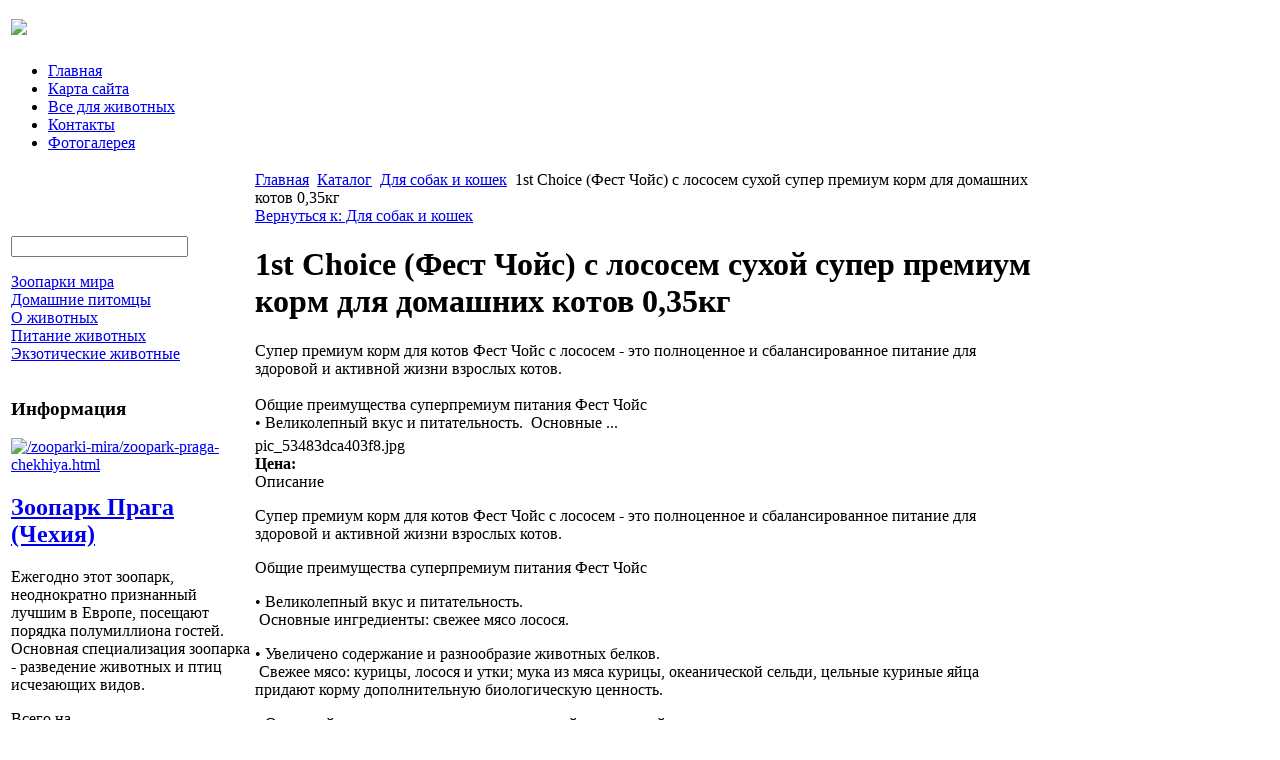

--- FILE ---
content_type: text/html; charset=utf-8
request_url: http://www.bashzapovednik.ru/katalog/dlya-sobak-i-koshek/1st-choice-fest-choies-s-lososem-suxoie-super-premium-korm-dlya-domashnix-kotov-035kg-64231.html
body_size: 10765
content:
<!DOCTYPE html PUBLIC "-//W3C//DTD XHTML 1.0 Transitional//EN" 
"http://www.w3.org/TR/xhtml1/DTD/xhtml1-transitional.dtd">
	<html xmlns="http://www.w3.org/1999/xhtml" xml:lang="ru-ru" lang="ru-ru" >
<head>
  <base href="http://www.bashzapovednik.ru/katalog/dlya-sobak-i-koshek/1st-choice-fest-choies-s-lososem-suxoie-super-premium-korm-dlya-domashnix-kotov-035kg-64231.html" />
  <meta http-equiv="content-type" content="text/html; charset=utf-8" />
  <meta name="keywords" content="заповедник башкирский Башкирия Башкортостан природа природопользование фауна ландшафт охрана животные животный мир Бурзянский район башкирская пчела государственный, " />
    <meta name="title" content="1st Choice (Фест Чойс) с лососем сухой супер премиум корм для домашних котов 0,35кг" />
  <meta name="description" content="Супер премиум корм для котов Фест Чойс с лососем - это полноценное и сбалансированное питание для здоровой и активной жизни взрослых котов. Общие преимущества суперпремиум питания Фест Чойс • Великолепный вкус и" />
  <title>Для собак и кошек : 1st Choice (Фест Чойс) с лососем сухой супер премиум корм для домашних котов 0,35кг</title>
  <link href="/katalog/dlya-sobak-i-koshek/1st-choice-fest-choies-s-lososem-suxoie-super-premium-korm-dlya-domashnix-kotov-035kg-64231.html" rel="canonical" />
  <link href="/templates/bashzapovednik/favicon.ico" rel="shortcut icon" type="image/vnd.microsoft.icon" />
  <link rel="stylesheet" href="/components/com_virtuemart/assets/css/vmsite-ltr.css" type="text/css" />
  <link rel="stylesheet" href="/components/com_virtuemart/assets/css/facebox.css" type="text/css" />
  <link rel="stylesheet" href="/media/system/css/modal.css" type="text/css" />
  <link rel="stylesheet" href="/components/com_virtuemart/assets/css/jquery.fancybox-1.3.4.css" type="text/css" />
  <link rel="stylesheet" href="/cache/mod_universal_ajaxlivesearch_theme/96/style.css" type="text/css" />
  <link rel="stylesheet" href="/modules/mod_accordion_menu/cache/146/1f06e7423f0bd68e5c0f36f85785f9ee.css" type="text/css" />
  <link rel="stylesheet" href="/modules/mod_sj_basic_news/assets/css/style.css" type="text/css" />
  <link rel="stylesheet" href="/modules/mod_phoca_vm_category/assets/style.css" type="text/css" />
  <link rel="stylesheet" href="/modules/mod_phoca_vm_category/assets/custom.css" type="text/css" />
  <link rel="stylesheet" href="/modules/mod_sp_quickcontact/assets/css/style.css" type="text/css" />
  <style type="text/css">

.noscript div#offlajn-accordion-146-1-container dl.level1 dl{
  position: static;
}
.noscript div#offlajn-accordion-146-1-container dl.level1 dd.parent{
  height: auto !important;
  display: block;
  visibility: visible;
}

  </style>
  <script src="//ajax.googleapis.com/ajax/libs/jquery/1.6.4/jquery.min.js" type="text/javascript"></script>
  <script src="/components/com_virtuemart/assets/js/jquery.noConflict.js" type="text/javascript"></script>
  <script src="/components/com_virtuemart/assets/js/vmsite.js" type="text/javascript"></script>
  <script src="/components/com_virtuemart/assets/js/facebox.js" type="text/javascript"></script>
  <script src="/components/com_virtuemart/assets/js/vmprices.js" type="text/javascript"></script>
  <script src="/media/system/js/mootools-core.js" type="text/javascript"></script>
  <script src="/media/system/js/core.js" type="text/javascript"></script>
  <script src="/media/system/js/modal.js" type="text/javascript"></script>
  <script src="/components/com_virtuemart/assets/js/fancybox/jquery.fancybox-1.3.4.pack.js" type="text/javascript"></script>
  <script src="/modules/mod_universal_ajaxlivesearch/engine/dojo.js" type="text/javascript"></script>
  <script src="https://ajax.googleapis.com/ajax/libs/dojo/1.5/dojo/dojo.xd.js" type="text/javascript"></script>
  <script src="/modules/mod_universal_ajaxlivesearch/engine/engine.js" type="text/javascript"></script>
  <script src="/modules/mod_accordion_menu/cache/146/110d1a8295eea2d39776e0bfdbd72fac.js" type="text/javascript"></script>
  <script src="/modules/mod_sj_basic_news/assets/js/jquery-1.5.min.js" type="text/javascript"></script>
  <script src="/modules/mod_sj_basic_news/assets/js/jsmart.noconflict.js" type="text/javascript"></script>
  <script src="/media/system/js/mootools-more.js" type="text/javascript"></script>
  <script src="/modules/mod_sp_quickcontact/assets/js/script.js" type="text/javascript"></script>
  <script type="text/javascript">
//<![CDATA[ 
vmSiteurl = 'http://www.bashzapovednik.ru/' ;
vmLang = '&amp;lang=ru' ;
Virtuemart.addtocart_popup = '1' ; 
vmCartText = ' %2$s x %1$s добавлен в Вашу корзину.' ;
vmCartError = 'Ошибка обновления корзины' ;
loadingImage = '/components/com_virtuemart/assets/images/facebox/loading.gif' ;
closeImage = '/components/com_virtuemart/assets/images/fancybox/fancy_close.png' ; 
usefancy = false;
//]]>

		window.addEvent('domready', function() {

			SqueezeBox.initialize({});
			SqueezeBox.assign($$('a.modal'), {
				parse: 'rel'
			});
		});
jQuery(document).ready(function() {
	jQuery("a[rel=vm-additional-images]").fancybox({
		"titlePosition" 	: "inside",
		"transitionIn"	:	"elastic",
		"transitionOut"	:	"elastic"
	});
	jQuery(".additional-images .product-image").click(function() {
		jQuery(".main-image img").attr("src",this.src );
		jQuery(".main-image img").attr("alt",this.alt );
		jQuery(".main-image a").attr("href",this.src );
		jQuery(".main-image a").attr("title",this.alt );
	}); 
});

  dojo.addOnLoad(function(){
      var ajaxSearch = new AJAXSearch({
        node : dojo.byId('offlajn-ajax-search'),
        productsPerPlugin : 3,
        searchRsWidth : 250,
        resultElementHeight : 66,
        minChars : 2,
        searchBoxCaption : 'найти на сайте...',
        noResultsTitle : 'Результаты(0)',
        noResults : 'Ничего не найдено!',
        searchFormUrl : '/index.php',
        enableScroll : '1',
        showIntroText: '1',
        scount: '10',
        stext: 'No results found. Did you mean?',
        moduleId : '96',
        resultAlign : '0',
        targetsearch: '0',
        linktarget: '0',
        keypressWait: '500'
      })
    });
accordionDojo.addOnLoad(accordionDojo, function(){
  var dojo = this;
  dojo.query('.noscript').removeClass('noscript');
  new AccordionMenu({
    node: dojo.byId('offlajn-accordion-146-1'),
    instance: 'offlajn-accordion-146-1',
    classPattern: /off-nav-[0-9]+/,
    mode: 'onclick', 
    interval: '500', 
    level: 1,
    easing:  dojo.fx.easing.cubicInOut,
    accordionmode:  1
  })
});

  </script>

<link rel="stylesheet" href="/templates/system/css/system.css" type="text/css" />
<link rel="stylesheet" href="/templates/system/css/general.css" type="text/css" />
<link rel="stylesheet" href="/templates/bashzapovednik/css/template.css" type="text/css" />
<script type="text/javascript" src="http://www.bashzapovednik.ru/modules/mod_virtuemart_magiczoomplus/core/utils.js"></script><!-- Magic Zoom Plus Joomla 1.7 with VirtueMart 2 module module version v4.4.47 [v1.2.22:v4.0.27] -->
<link type="text/css" href="http://www.bashzapovednik.ru/modules/mod_virtuemart_magiczoomplus/core/magiczoomplus.css" rel="stylesheet" media="screen" />
<script type="text/javascript" src="http://www.bashzapovednik.ru/modules/mod_virtuemart_magiczoomplus/core/magiczoomplus.js"></script>
<script type="text/javascript">
	MagicZoomPlus.options = {
		'expand-speed': 500,
		'restore-speed': -1,
		'expand-effect': 'back',
		'restore-effect': 'linear',
		'expand-align': 'screen',
		'expand-position': 'center',
		'expand-size': 'fit-screen',
		'background-color': '#000000',
		'background-opacity': 30,
		'background-speed': 200,
		'caption-speed': 250,
		'caption-position': 'bottom',
		'caption-height': 300,
		'caption-width': 300,
		'buttons': 'show',
		'buttons-position': 'auto',
		'buttons-display': 'previous, next, close',
		'loading-msg': 'Loading zoom...',
		'loading-opacity': 75,
		'slideshow-effect': 'dissolve',
		'slideshow-speed': 800,
		'z-index': 10001,
		'expand-trigger': 'click',
		'restore-trigger': 'auto',
		'expand-trigger-delay': 200,
		'opacity': 50,
		'zoom-width': 300,
		'zoom-height': 300,
		'zoom-position': 'right',
		'selectors-change': 'click',
		'selectors-mouseover-delay': 60,
		'smoothing-speed': 40,
		'zoom-distance': 15,
		'zoom-fade-in-speed': 200,
		'zoom-fade-out-speed': 200,
		'fps': 25,
		'loading-position-x': -1,
		'loading-position-y': -1,
		'x': -1,
		'y': -1,
		'show-title': false,
		'selectors-effect': 'false',
		'selectors-effect-speed': 400,
		'zoom-align': 'top',
		'zoom-window-effect': 'false',
		'selectors-class': '',
		'hint-text': 'Zoom',
		'hint-opacity': 75,
		'initialize-on': 'load',
		'hint-position': 'tl',
		'right-click': 'false',
		'disable-zoom': false,
		'disable-expand': false,
		'keep-thumbnail': false,
		'show-loading': false,
		'slideshow-loop': false,
		'keyboard': false,
		'keyboard-ctrl': false,
		'drag-mode': false,
		'always-show-zoom': false,
		'smoothing': false,
		'opacity-reverse': false,
		'click-to-activate': false,
		'click-to-deactivate': false,
		'preload-selectors-small': false,
		'preload-selectors-big': false,
		'zoom-fade': false,
		'move-on-click': false,
		'preserve-position': false,
		'fit-zoom-window': false,
		'entire-image': false,
		'hint': false,
		'pan-zoom': false,
		'caption-source': 'span'
	}
</script>
<!-- Magic Zoom Plus Joomla 1.7 with VirtueMart 2 module module version v4.4.47 [v1.2.22:v4.0.27] -->
<link type="text/css" href="http://www.bashzapovednik.ru/modules/mod_virtuemart_magiczoomplus/core/magicscroll.css" rel="stylesheet" media="screen" />
<script type="text/javascript" src="http://www.bashzapovednik.ru/modules/mod_virtuemart_magiczoomplus/core/magicscroll.js"></script>
<script type="text/javascript">MagicScroll.options = {}</script></head>
<body>
	<div id="verh-menu">
	<div id="verh-in">
    <div id="top-area-in">
    <table>
    <tr>
    <td width="340px"><a href="/"><img src="/templates/bashzapovednik/images/zdorovie-logo.png" border="0"></a>
    <td width="684px"><div id="topini">

<div class="custom"  >
	<p><img src="/images/stories/pic.jpg" border="0" alt="" /></p></div>
</div></td>
    </tr>
    </table>
    </div>
</div>

    <div id="osnova">
	
    <div id="menu-right">		<div class="moduletable">
					
<ul class="menu">
<li class="item-101"><a href="/" >Главная</a></li><li class="item-118"><a href="/karta-sajta.html" >Карта сайта</a></li><li class="item-185"><a href="/vse-dlya-zhivotnykh.html" >Все для животных</a></li><li class="item-226"><a href="/kontakty.html" >Контакты</a></li><li class="item-227"><a href="/fotogalereya.html" >Фотогалерея</a></li></ul>
		</div>
	</div>
                     <div class="clr"></div>
                                <div class="clr"></div>
                    
<script type="text/javascript">
<!--
var _acic={dataProvider:10};(function(){var e=document.createElement("script");e.type="text/javascript";e.async=true;e.src="https://www.acint.net/aci.js";var t=document.getElementsByTagName("script")[0];t.parentNode.insertBefore(e,t)})()
//-->
</script><!--2597982095395--><div id='8QO7_2597982095395'></div>    <table>
    	<tr>
    <td width="240px"><div class="side-mod">		<div class="moduletable">
					          
<div id="offlajn-ajax-search">
  <div class="offlajn-ajax-search-container">
  <form id="search-form" action="/component/search/" method="get" onSubmit="return false;">
    <div class="offlajn-ajax-search-inner">
            <input type="text" name="searchword" id="search-area" value="" autocomplete="off" />
        <input type="hidden" name="option" value="com_search" />
              <div id="search-area-close"></div>
      <div id="ajax-search-button"><div class="magnifier"></div></div>
      <div class="ajax-clear"></div>
    </div>
  </form>
  <div class="ajax-clear"></div>
  </div>
</div>
<div class="ajax-clear"></div>
		</div>
			<div class="moduletable">
					<div class="noscript">
<div id="offlajn-accordion-146-1-container">
  <div class="offlajn-accordion-146-1-container-inner">
        <div style="overflow: hidden; position: relative;">
    <dl id="offlajn-accordion-146-1" class="level1">
  <dt class="level1 off-nav-119 notparent   first">
    <span class="inner">
      <a href="/zooparki-mira.html"><span>Зоопарки мира</span></a>    </span>
  </dt>
  <dd class="level1 off-nav-119 notparent   first">
      </dd>
    <dt class="level1 off-nav-132 notparent  ">
    <span class="inner">
      <a href="/domashnie-pitomtsy.html"><span>Домашние питомцы</span></a>    </span>
  </dt>
  <dd class="level1 off-nav-132 notparent  ">
      </dd>
    <dt class="level1 off-nav-182 notparent  ">
    <span class="inner">
      <a href="/o-zhivotnykh.html"><span>О животных</span></a>    </span>
  </dt>
  <dd class="level1 off-nav-182 notparent  ">
      </dd>
    <dt class="level1 off-nav-183 notparent  ">
    <span class="inner">
      <a href="/pitanie-zhivotnykh.html"><span>Питание животных</span></a>    </span>
  </dt>
  <dd class="level1 off-nav-183 notparent  ">
      </dd>
    <dt class="level1 off-nav-184 notparent   last">
    <span class="inner">
      <a href="/ekzoticheskie-zhivotnye.html"><span>Экзотические животные</span></a>    </span>
  </dt>
  <dd class="level1 off-nav-184 notparent   last">
      </dd>
  </dl>
    </div>
  </div>
</div></div>
		</div>
			<div class="moduletable">
					<h3>Информация</h3>
					
	<div class="widget-wrap">
   <div class="170 post ">
        <div class="post-inner">
	        	        	<a class="alignleft" title="Зоопарк Прага (Чехия)" target="_self" href="/zooparki-mira/zoopark-praga-chekhiya.html">
	        		<img src="/images/stories/prague.jpg" title="Зоопарк Прага (Чехия)" alt="/zooparki-mira/zoopark-praga-chekhiya.html"   style="width: 80px; height:80px;" />
	        	</a>
	        		        <h2>
		        	<a title="Зоопарк Прага (Чехия)" target="_self" href="/zooparki-mira/zoopark-praga-chekhiya.html">Зоопарк Прага (Чехия)</a>
		        </h2>
		   	            <p class="basicnews-desc"><p>Ежегодно этот зоопарк, неоднократно признанный лучшим в Европе, посещают порядка полумиллиона гостей. Основная специализация зоопарка - разведение животных и птиц исчезающих видов.</p>
<p>Всего на ...</p></p>
	       		           </div>
  </div>  
    <div class="170 post ">
        <div class="post-inner">
	        	        	<a class="alignleft" title="Воспитание щенка" target="_self" href="/o-zhivotnykh/vospitanie-shchenka.html">
	        		<img src="/images/stories/15.jpg" title="Воспитание щенка" alt="/o-zhivotnykh/vospitanie-shchenka.html"   style="width: 80px; height:80px;" />
	        	</a>
	        		        <h2>
		        	<a title="Воспитание щенка" target="_self" href="/o-zhivotnykh/vospitanie-shchenka.html">Воспитание щенка</a>
		        </h2>
		   	            <p class="basicnews-desc"><p>Возможно некоторые из нас с детства помнят замечательную книжку по воспитанию и дрессировке собак «У меня появился щенок».</p>
<p>У многих, тогда еще отроческий восторг от прочтения данного печатного ...</p></p>
	       		           </div>
  </div>  
    <div class="170 post ">
        <div class="post-inner">
	        	        	<a class="alignleft" title="Зоопарк Барселоны (Испания)" target="_self" href="/zooparki-mira/zoopark-barselony-ispaniya.html">
	        		<img src="/images/stories/barselona.jpg" title="Зоопарк Барселоны (Испания)" alt="/zooparki-mira/zoopark-barselony-ispaniya.html"   style="width: 80px; height:80px;" />
	        	</a>
	        		        <h2>
		        	<a title="Зоопарк Барселоны (Испания)" target="_self" href="/zooparki-mira/zoopark-barselony-ispaniya.html">Зоопарк Барселоны (Испания)</a>
		        </h2>
		   	            <p class="basicnews-desc"><p>Основан этот зоопарк был еще в 1892 году.</p>
<p>Отличительная черта зоопарка в Барселоне – отсутствие привычных ограждений для животных. Вместо привычных для нашего взгляда решеток здесь мы видим рвы с ...</p></p>
	       		           </div>
  </div>  
  </div>
	

		</div>
			<div class="moduletable">
					<h3>Каталог товаров</h3>
					<div id="pvmc-wrap">

<ul id="pvmc-menu">
<div class="blk"><div class="pvmc-submenu-img"><a href="/katalog/vse-dlya-gruminga.html" ><img alt="" src="/images/stories/virtuemart/category/resized/2_110x110.jpg" /></a></div><li class="level0"><a  href="/katalog/vse-dlya-gruminga.html" >Все для груминга</a>
</div></li>
<div class="blk"><div class="pvmc-submenu-img"><a href="/katalog/dekorativnye-gryzuny.html" ><img alt="" src="/images/stories/virtuemart/category/resized/16_110x110.jpg" /></a></div><li class="level0"><a  href="/katalog/dekorativnye-gryzuny.html" >Декоративные грызуны</a>
</div></li>
<div class="blk"><div class="pvmc-submenu-img"><a href="/katalog/dlya-sobak-i-koshek.html" ><img alt="" src="/images/stories/virtuemart/category/resized/11_110x110.jpg" /></a></div><li class="level0"><a  href="/katalog/dlya-sobak-i-koshek.html" >Для собак и кошек</a>
</div></li>
<div class="blk"><div class="pvmc-submenu-img"><a href="/katalog/igrushki-dlya-zhivotnykh.html" ><img alt="" src="/images/stories/virtuemart/category/resized/15_110x110.jpg" /></a></div><li class="level0"><a  href="/katalog/igrushki-dlya-zhivotnykh.html" >Игрушки для животных</a>
</div></li>
<div class="blk"><div class="pvmc-submenu-img"><a href="/katalog/kletki-dlya-ptits.html" ><img alt="" src="/images/stories/virtuemart/category/resized/14_110x110.jpg" /></a></div><li class="level0"><a  href="/katalog/kletki-dlya-ptits.html" >Клетки для птиц</a>
</div></li>
<div class="blk"><div class="pvmc-submenu-img"><a href="/katalog/korm-dlya-zhivotnykh.html" ><img alt="" src="/images/stories/virtuemart/category/resized/13_110x110.jpg" /></a></div><li class="level0"><a  href="/katalog/korm-dlya-zhivotnykh.html" >Корм для животных</a>
</div></li>
<div class="blk"><div class="pvmc-submenu-img"><a href="/katalog/korm-dlya-ptits.html" ><img alt="" src="/images/stories/virtuemart/category/resized/12_110x110.jpg" /></a></div><li class="level0"><a  href="/katalog/korm-dlya-ptits.html" >Корм для птиц</a>
</div></li>
<div class="blk"><div class="pvmc-submenu-img"><a href="/katalog/korma-dlya-shchenkov-i-kotyat.html" ><img alt="" src="/images/stories/virtuemart/category/resized/10_110x110.jpg" /></a></div><li class="level0"><a  href="/katalog/korma-dlya-shchenkov-i-kotyat.html" >Корма для щенков и котят</a>
</div></li>
<div class="blk"><div class="pvmc-submenu-img"><a href="/katalog/loshadi.html" ><img alt="" src="/images/stories/virtuemart/category/resized/9_110x110.jpg" /></a></div><li class="level0"><a  href="/katalog/loshadi.html" >Лошади</a>
</div></li>
<div class="blk"><div class="pvmc-submenu-img"><a href="/katalog/mashinki-dlya-strizhki.html" ><img alt="" src="/images/stories/virtuemart/category/resized/8_110x110.jpg" /></a></div><li class="level0"><a  href="/katalog/mashinki-dlya-strizhki.html" >Машинки для стрижки</a>
</div></li>
<div class="blk"><div class="pvmc-submenu-img"><a href="/katalog/morskaya-akvariumistika.html" ><img alt="" src="/images/stories/virtuemart/category/resized/7_110x110.jpg" /></a></div><li class="level0"><a  href="/katalog/morskaya-akvariumistika.html" >Морская аквариумистика</a>
</div></li>
<div class="blk"><div class="pvmc-submenu-img"><a href="/katalog/odezhda-i-aksessuary.html" ><img alt="" src="/images/stories/virtuemart/category/resized/6_110x110.jpg" /></a></div><li class="level0"><a  href="/katalog/odezhda-i-aksessuary.html" >Одежда и аксессуары</a>
</div></li>
<div class="blk"><div class="pvmc-submenu-img"><a href="/katalog/ptitsy.html" ><img alt="" src="/images/stories/virtuemart/category/resized/5_110x110.jpg" /></a></div><li class="level0"><a  href="/katalog/ptitsy.html" >Птицы</a>
</div></li>
<div class="blk"><div class="pvmc-submenu-img"><a href="/katalog/terrariumistika.html" ><img alt="" src="/images/stories/virtuemart/category/resized/3_110x110.jpg" /></a></div><li class="level0"><a  href="/katalog/terrariumistika.html" >Террариумистика</a>
</div></li>
<div class="blk"><div class="pvmc-submenu-img"><a href="/katalog/ekzotika.html" ><img alt="" src="/images/stories/virtuemart/category/resized/1_110x110.jpg" /></a></div><li class="level0"><a  href="/katalog/ekzotika.html" >Экзотика</a>
</div></li>
</ul>

</div><div style="margin-bottom: 10px;clear:both;"> </div>      
		</div>
			<div class="moduletable">
					<h3>Задать вопрос</h3>
					<script type="text/javascript">
window.addEvent('domready',function(){
	var sp_sc97 = new sp_sc('sp_qc_submit', {
		name: document.id('name'),
		modId: 97,
		email: document.id('email'),
		subject: document.id('subject'),
		message: document.id('message'),
		status: document.id("sp_qc_status"),
		name_text: "Имя...",
		email_text: "Email...",
		msg_text: "Текст сообщения...",
		err_msg: "All highlighted fields are required.",
		email_warn: "Please enter a valid Email.",
		wait_text: "Please wait...",
		failed_text: "Email not sent!",
		ajax_url: "http://www.bashzapovednik.ru/modules/mod_sp_quickcontact/helper.php"
	});
});
</script>

<div id="sp_quickcontact97" class="sp_quickcontact">
	<div id="sp_qc_status"></div>
	<div class="sp_qc_clr"></div>
	<input type="text" name="name" id="name" onfocus="if (this.value=='Имя...') this.value='';" onblur="if (this.value=='') this.value='Имя...';" value="Имя" />
	<div class="sp_qc_clr"></div>
	<input type="text" name="email" id="email" onfocus="if (this.value=='Email...') this.value='';" onblur="if (this.value=='') this.value='Email...';" value="Email..." />
	<div class="sp_qc_clr"></div>
	<input type="text" name="subject" id="subject" onfocus="if (this.value=='Тема...') this.value='';" onblur="if (this.value=='') this.value='Тема...';" value="Тема..." />
	<div class="sp_qc_clr"></div>
	<textarea name="message" id="message" onfocus="if (this.value=='Текст сообщения...') this.value='';" onblur="if (this.value=='') this.value='Текст сообщения...';" cols="" rows="">Текст сообщения...</textarea>	
	<div class="sp_qc_clr"></div>
	<input id="sp_qc_submit" class="button" type="submit" value="Отправить" />
	<div class="sp_qc_clr"></div>
</div>		</div>
	
    	</div></td>
    <td width="784px"><div id="oscon">
    	
    	<div class="clr"></div>
    	<div class="m-left"></div>
    	<div class="m-right"></div>
    	<div class="clr"></div>
    <div id="kroshki">
<div class="breadcrumbs">
<a href="/" class="pathway">Главная</a> <img src="/media/system/images/arrow.png" alt=""  /> <a href="/katalog.html" class="pathway">Каталог</a> <img src="/media/system/images/arrow.png" alt=""  /> <a href="/katalog/dlya-sobak-i-koshek.html" class="pathway">Для собак и кошек</a> <img src="/media/system/images/arrow.png" alt=""  /> <span>1st Choice (Фест Чойс) с лососем сухой супер премиум корм для домашних котов 0,35кг</span></div>
</div>
    	<div class="clr"></div>
    	
<div id="system-message-container">
</div>
    	
<div class="productdetails-view productdetails">

    
		<div class="back-to-category">
    	<a href="/katalog/dlya-sobak-i-koshek.html" class="product-details" title="Для собак и кошек">Вернуться к: Для собак и кошек</a>
	</div>

        <h1>1st Choice (Фест Чойс) с лососем сухой супер премиум корм для домашних котов 0,35кг</h1>
    
    
    
    
            <div class="product-short-description">
	    Супер премиум корм для котов Фест Чойс с лососем - это полноценное и сбалансированное питание для здоровой и активной жизни взрослых котов. <br />
  <br />
 Общие преимущества суперпремиум питания Фест Чойс <br />
 • Великолепный вкус и питательность.   Основные ...        </div>
	
    <div>
	<div class="width60 floatleft">
<div class="main-image">

	<script type="text/javascript">MagicScroll.extraOptions.MagicToolboxSelectors6423 = {'direction':'right'};</script> <!-- Begin magiczoomplus --> <div class="MagicToolboxContainer" style="width: 200px">     <a style="margin:0 auto;" class="MagicZoomPlus" id="MagicZoomPlusImage6423" href="http://www.bashzapovednik.ru/images/stories/virtuemart/product/pic_53483dca403f8.jpg" rel="zoom-width:250;zoom-height:250;keep-thumbnail:true;opacity-reverse:true;zoom-fade:true;smoothing:true;pan-zoom:true;preload-selectors-small:true;preload-selectors-big:true;selectors-change:click;"><img src="http://www.bashzapovednik.ru/images/stories/virtuemart/product/resized/magictoolbox_cache/5101ee6c70a1d7e646f8f1c67cbd3f81/6/4/6423/thumb200x200/0b468db61145f4bbfe8c7be2f4bc2feb.jpg" alt="" /></a>              <div id="MagicToolboxSelectors6423" class="MagicToolboxSelectorsContainer" style="margin-top: 5px">         <a style="margin-bottom: 1px; margin-right: 1px" href="http://www.bashzapovednik.ru/images/stories/virtuemart/product/pic_53483dca403f8.jpg" rel="zoom-id: MagicZoomPlusImage6423;caption-source: a:title;zoom-width:250;zoom-height:250;keep-thumbnail:true;opacity-reverse:true;zoom-fade:true;smoothing:true;pan-zoom:true;preload-selectors-small:true;preload-selectors-big:true;selectors-change:click;;" rev="http://www.bashzapovednik.ru/images/stories/virtuemart/product/resized/magictoolbox_cache/5101ee6c70a1d7e646f8f1c67cbd3f81/6/4/6423/thumb200x200/0b468db61145f4bbfe8c7be2f4bc2feb.jpg"><img src="http://www.bashzapovednik.ru/images/stories/virtuemart/product/resized/magictoolbox_cache/5101ee6c70a1d7e646f8f1c67cbd3f81/6/4/6423/selector50x50/0b468db61145f4bbfe8c7be2f4bc2feb.jpg" alt="" /></a>        <div style="clear: both"></div>     </div>                  <div>             </div>     </div> <!-- End magiczoomplus --> <span class="vm-img-desc">pic_53483dca403f8.jpg</span>
	 <div class="clear"></div>
</div>
	</div>

	<div class="width40 floatright">
	    <div class="spacer-buy-area">

		
		<div class="product-price" id="productPrice6423">
	<strong>Цена: </strong><span class="price-crossed" ></span></div>

		
<div class="addtocart-area">

	<form method="post" class="product js-recalculate" action="/katalog.html">
		<input name="quantity" type="hidden" value="1" />
				<input type="hidden" name="option" value="com_virtuemart"/>

	</form>
	<div class="clear"></div>
</div>

		

		
	    </div>
	</div>
	<div class="clear"></div>
    </div>

	
	        <div class="product-description">
	    	<span class="title">Описание</span>
	<p>Супер премиум корм для котов Фест Чойс с лососем - это полноценное и сбалансированное питание для здоровой и активной жизни взрослых котов.</p>
<p></p>
<p>Общие преимущества суперпремиум питания Фест Чойс</p>
<p>• Великолепный вкус и питательность.<br>  Основные ингредиенты: свежее мясо лосося.</p>
<p>• Увеличено содержание и разнообразие животных белков.<br>  Свежее мясо: курицы, лосося и утки; мука из мяса курицы, океанической сельди, цельные куриные яйца придают корму дополнительную биологическую ценность.</p>
<p>• Основной источник углеводов - диетический коричневый рис.<br>  Корм приготовлен без злаков: кукурузы, пшеницы и сои.</p>
<p>• Для бесперебойной работы всех жизненных процессов в организме.<br>  Витамины, бурые морские водоросли, макро- и микроэлементы, связанные с белками, легко усваиваются.</p>
<p>• Для здоровья желудочно-кишечного тракта.<br>  Добавлены пребиотики и пробиотики (полезная кишечная микрофлора).</p>
<p>• Усиленная Антиоксидантная система.<br>  Витамин Е, Витамин С, Витамин А, селен, цинк в сочетании с полезными свойствами томатов, укрепляет иммунитет.</p>
<p>• Уменьшает запах кала и мочи.<br>  Экстракт Юкки Шидигера.</p>
<p></p>
<p>Специфические преимущества питания Фест Чойс для взрослых котов</p>
<p>• Инновация в профилактике комков шерсти в желудке <br> Экстракт ананаса, целлюлоза и клетчатки из рисовых отрубей способствует нормальной перистальтике кишечника и помогает выводить шерстинки из желудка.</p>
<p>• Усилена система контроля рН мочи для надежной профилактики мочекаменной болезни.<br> С помощью натуральных подкислителей: метионина и лизина.</p>
<p>• Профилактирует образование зубного камня и освежает дыхание.<br> Экстракт зеленого чая, быстрорастворимый витамин С и клетчатка, в сочетании со специальной формой гранулы.</p>
<p>• Для здоровья шерсти и нервной системы.<br> Масло лосося, подсолнечное масло, масло из семени льна и биотин.</p>
<p></p>
<p> продукта</p>
<p>Форма - цветок, сердечко <br> Цвет - коричневый<br> Диаметр - 7-10 мм<br> Толщина - 3-4 мм<br> Плотность - 430-450 гр/л</p>
<p></p>
<p>Ингредиенты</p>
<p> Лосось (19%), мука из мяса курицы, неочищенный рис, мука из сельди, рисовая сечка, сухие цельные яйца, куриный жир. Порошковая целлюлоза, сушеная мякоть свеклы, натуральный ароматизатор, молотое льняное семя, рисовые отруби, выжимки из помидор, лецитин, рыбий жир из лосося (источник докозагексаеновой кислоты), соль, L-лизин, DL-метионин, маннановые олигосахариды, таурин, фруктоолигосахариды, экстракт юкки (Yucca schidigera), мука из бурых водорослей, экстракт зеленого чая, экстракт ананаса. Содержит антиоксиданты. В качестве натуральных консервантов используется смесь токоферолов.  </p>
<p></p>
<p><strong>Типичный анализ</strong></p>
<p>протеин- 30 %<br> жир- 20 %<br> влага- 10,0 %<br> клетчатка- 3,5 %<br> зола- 7 %<br> кальций- 1 %<br> фосфор- 0,85 %<br> сульфат меди- 25 мг/кг<br> магний- 0,1 %<br> витамин А- 30000<br> витамин D- 2500<br> витамин Е- 150 мг/кг</p>
<p></p>
<p>Норма кормления</p>        </div>
	
    

</div>


    	
    	</div>
    	</td>
		</tr>
    </table>
    	<div id="moduli">
    	    <div class="left-md"></div>
    <div class="center-md"></div>
    <div class="right-md"></div>
                                <div class="clr"></div>
            </div>
    </div>
    <div id="footer">
    		<div id="footer-in">
    		Copyright &copy;2014   All Rights Reserved
    		</br>
    		<noindex><!--LiveInternet counter--><script type="text/javascript"><!--
document.write("<a href='http://www.liveinternet.ru/click' "+
"target=_blank><img src='//counter.yadro.ru/hit?t26.15;r"+
escape(document.referrer)+((typeof(screen)=="undefined")?"":
";s"+screen.width+"*"+screen.height+"*"+(screen.colorDepth?
screen.colorDepth:screen.pixelDepth))+";u"+escape(document.URL)+
";"+Math.random()+
"' alt='' title='LiveInternet: показано число посетителей за"+
" сегодня' "+
"border='0' width='88' height='15'><\/a>")
//--></script><!--/LiveInternet--></noindex>
    	</td>
    </tr>
    </table>
    <div>
</div>
 </div>
    

</div>
</body>

</html>